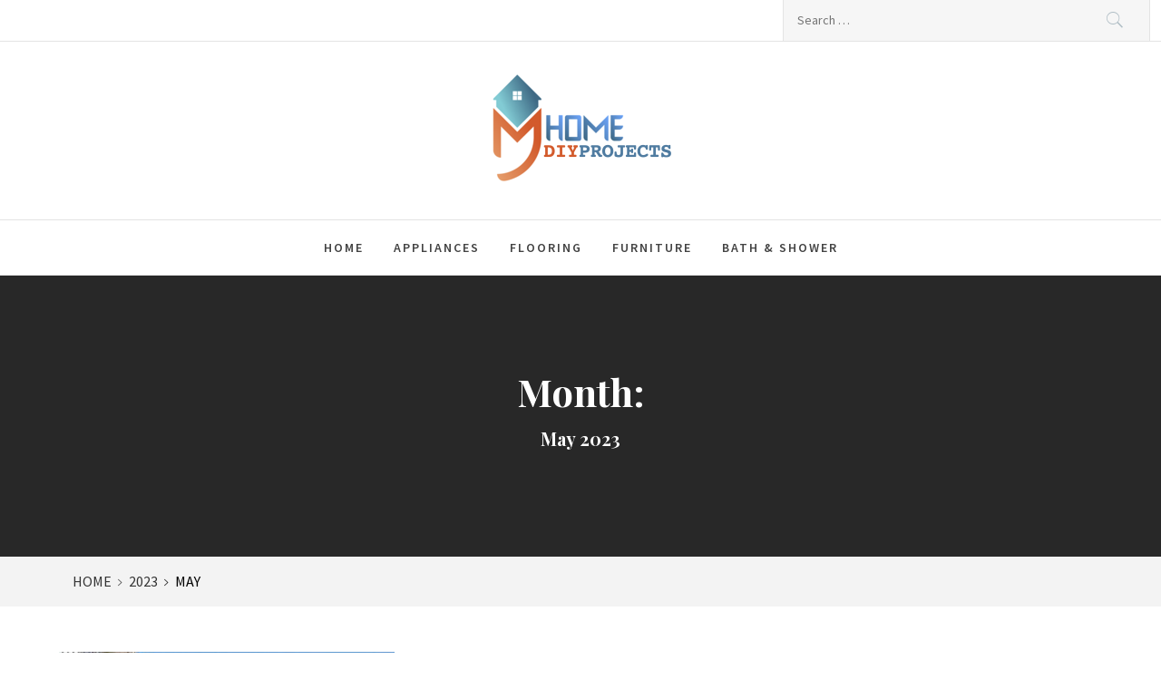

--- FILE ---
content_type: text/html; charset=UTF-8
request_url: https://www.myhomediyprojects.com/2023/05/
body_size: 16047
content:
<!DOCTYPE html>
<html lang="en-US">
<head>
    <meta charset="UTF-8">
    <meta name="viewport" content="width=device-width, initial-scale=1, user-scalable=no">
    <link rel="profile" href="http://gmpg.org/xfn/11">
    <link rel="pingback" href="https://www.myhomediyprojects.com/xmlrpc.php">
            <style type="text/css">
                                .inner-header-overlay,
                    .hero-slider.overlay .slide-item .bg-image:before {
                        background: #042738;
                        filter: alpha(opacity=65);
                        opacity: 0.65;
                    }
                    </style>

    <meta name='robots' content='noindex, follow' />

	<!-- This site is optimized with the Yoast SEO plugin v26.7 - https://yoast.com/wordpress/plugins/seo/ -->
	<title>May 2023 - My Home DIY Projects</title>
	<meta property="og:locale" content="en_US" />
	<meta property="og:type" content="website" />
	<meta property="og:title" content="May 2023 - My Home DIY Projects" />
	<meta property="og:url" content="https://www.myhomediyprojects.com/2023/05/" />
	<meta property="og:site_name" content="My Home DIY Projects" />
	<meta name="twitter:card" content="summary_large_image" />
	<script type="application/ld+json" class="yoast-schema-graph">{"@context":"https://schema.org","@graph":[{"@type":"CollectionPage","@id":"https://www.myhomediyprojects.com/2023/05/","url":"https://www.myhomediyprojects.com/2023/05/","name":"May 2023 - My Home DIY Projects","isPartOf":{"@id":"https://www.myhomediyprojects.com/#website"},"primaryImageOfPage":{"@id":"https://www.myhomediyprojects.com/2023/05/#primaryimage"},"image":{"@id":"https://www.myhomediyprojects.com/2023/05/#primaryimage"},"thumbnailUrl":"https://www.myhomediyprojects.com/wp-content/uploads/2023/05/Efficient-Rental-Property-Management-in-Las-Vegas.jpg","breadcrumb":{"@id":"https://www.myhomediyprojects.com/2023/05/#breadcrumb"},"inLanguage":"en-US"},{"@type":"ImageObject","inLanguage":"en-US","@id":"https://www.myhomediyprojects.com/2023/05/#primaryimage","url":"https://www.myhomediyprojects.com/wp-content/uploads/2023/05/Efficient-Rental-Property-Management-in-Las-Vegas.jpg","contentUrl":"https://www.myhomediyprojects.com/wp-content/uploads/2023/05/Efficient-Rental-Property-Management-in-Las-Vegas.jpg","width":840,"height":500},{"@type":"BreadcrumbList","@id":"https://www.myhomediyprojects.com/2023/05/#breadcrumb","itemListElement":[{"@type":"ListItem","position":1,"name":"Home","item":"https://www.myhomediyprojects.com/"},{"@type":"ListItem","position":2,"name":"Archives for May 2023"}]},{"@type":"WebSite","@id":"https://www.myhomediyprojects.com/#website","url":"https://www.myhomediyprojects.com/","name":"My Home DIY Projects","description":"Home Improvement Blog","publisher":{"@id":"https://www.myhomediyprojects.com/#organization"},"potentialAction":[{"@type":"SearchAction","target":{"@type":"EntryPoint","urlTemplate":"https://www.myhomediyprojects.com/?s={search_term_string}"},"query-input":{"@type":"PropertyValueSpecification","valueRequired":true,"valueName":"search_term_string"}}],"inLanguage":"en-US"},{"@type":"Organization","@id":"https://www.myhomediyprojects.com/#organization","name":"My Home DIY Projects","url":"https://www.myhomediyprojects.com/","logo":{"@type":"ImageObject","inLanguage":"en-US","@id":"https://www.myhomediyprojects.com/#/schema/logo/image/","url":"https://www.myhomediyprojects.com/wp-content/uploads/2021/08/cropped-my-home-diy-projects-e1630071834294.png","contentUrl":"https://www.myhomediyprojects.com/wp-content/uploads/2021/08/cropped-my-home-diy-projects-e1630071834294.png","width":212,"height":136,"caption":"My Home DIY Projects"},"image":{"@id":"https://www.myhomediyprojects.com/#/schema/logo/image/"}}]}</script>
	<!-- / Yoast SEO plugin. -->


<link rel='dns-prefetch' href='//cdn.thememattic.com' />
<link rel='dns-prefetch' href='//fonts.googleapis.com' />
<link rel="alternate" type="application/rss+xml" title="My Home DIY Projects &raquo; Feed" href="https://www.myhomediyprojects.com/feed/" />
<link rel="alternate" type="application/rss+xml" title="My Home DIY Projects &raquo; Comments Feed" href="https://www.myhomediyprojects.com/comments/feed/" />
<style id='wp-img-auto-sizes-contain-inline-css' type='text/css'>
img:is([sizes=auto i],[sizes^="auto," i]){contain-intrinsic-size:3000px 1500px}
/*# sourceURL=wp-img-auto-sizes-contain-inline-css */
</style>
<style id='wp-emoji-styles-inline-css' type='text/css'>

	img.wp-smiley, img.emoji {
		display: inline !important;
		border: none !important;
		box-shadow: none !important;
		height: 1em !important;
		width: 1em !important;
		margin: 0 0.07em !important;
		vertical-align: -0.1em !important;
		background: none !important;
		padding: 0 !important;
	}
/*# sourceURL=wp-emoji-styles-inline-css */
</style>
<style id='wp-block-library-inline-css' type='text/css'>
:root{--wp-block-synced-color:#7a00df;--wp-block-synced-color--rgb:122,0,223;--wp-bound-block-color:var(--wp-block-synced-color);--wp-editor-canvas-background:#ddd;--wp-admin-theme-color:#007cba;--wp-admin-theme-color--rgb:0,124,186;--wp-admin-theme-color-darker-10:#006ba1;--wp-admin-theme-color-darker-10--rgb:0,107,160.5;--wp-admin-theme-color-darker-20:#005a87;--wp-admin-theme-color-darker-20--rgb:0,90,135;--wp-admin-border-width-focus:2px}@media (min-resolution:192dpi){:root{--wp-admin-border-width-focus:1.5px}}.wp-element-button{cursor:pointer}:root .has-very-light-gray-background-color{background-color:#eee}:root .has-very-dark-gray-background-color{background-color:#313131}:root .has-very-light-gray-color{color:#eee}:root .has-very-dark-gray-color{color:#313131}:root .has-vivid-green-cyan-to-vivid-cyan-blue-gradient-background{background:linear-gradient(135deg,#00d084,#0693e3)}:root .has-purple-crush-gradient-background{background:linear-gradient(135deg,#34e2e4,#4721fb 50%,#ab1dfe)}:root .has-hazy-dawn-gradient-background{background:linear-gradient(135deg,#faaca8,#dad0ec)}:root .has-subdued-olive-gradient-background{background:linear-gradient(135deg,#fafae1,#67a671)}:root .has-atomic-cream-gradient-background{background:linear-gradient(135deg,#fdd79a,#004a59)}:root .has-nightshade-gradient-background{background:linear-gradient(135deg,#330968,#31cdcf)}:root .has-midnight-gradient-background{background:linear-gradient(135deg,#020381,#2874fc)}:root{--wp--preset--font-size--normal:16px;--wp--preset--font-size--huge:42px}.has-regular-font-size{font-size:1em}.has-larger-font-size{font-size:2.625em}.has-normal-font-size{font-size:var(--wp--preset--font-size--normal)}.has-huge-font-size{font-size:var(--wp--preset--font-size--huge)}.has-text-align-center{text-align:center}.has-text-align-left{text-align:left}.has-text-align-right{text-align:right}.has-fit-text{white-space:nowrap!important}#end-resizable-editor-section{display:none}.aligncenter{clear:both}.items-justified-left{justify-content:flex-start}.items-justified-center{justify-content:center}.items-justified-right{justify-content:flex-end}.items-justified-space-between{justify-content:space-between}.screen-reader-text{border:0;clip-path:inset(50%);height:1px;margin:-1px;overflow:hidden;padding:0;position:absolute;width:1px;word-wrap:normal!important}.screen-reader-text:focus{background-color:#ddd;clip-path:none;color:#444;display:block;font-size:1em;height:auto;left:5px;line-height:normal;padding:15px 23px 14px;text-decoration:none;top:5px;width:auto;z-index:100000}html :where(.has-border-color){border-style:solid}html :where([style*=border-top-color]){border-top-style:solid}html :where([style*=border-right-color]){border-right-style:solid}html :where([style*=border-bottom-color]){border-bottom-style:solid}html :where([style*=border-left-color]){border-left-style:solid}html :where([style*=border-width]){border-style:solid}html :where([style*=border-top-width]){border-top-style:solid}html :where([style*=border-right-width]){border-right-style:solid}html :where([style*=border-bottom-width]){border-bottom-style:solid}html :where([style*=border-left-width]){border-left-style:solid}html :where(img[class*=wp-image-]){height:auto;max-width:100%}:where(figure){margin:0 0 1em}html :where(.is-position-sticky){--wp-admin--admin-bar--position-offset:var(--wp-admin--admin-bar--height,0px)}@media screen and (max-width:600px){html :where(.is-position-sticky){--wp-admin--admin-bar--position-offset:0px}}

/*# sourceURL=wp-block-library-inline-css */
</style><style id='global-styles-inline-css' type='text/css'>
:root{--wp--preset--aspect-ratio--square: 1;--wp--preset--aspect-ratio--4-3: 4/3;--wp--preset--aspect-ratio--3-4: 3/4;--wp--preset--aspect-ratio--3-2: 3/2;--wp--preset--aspect-ratio--2-3: 2/3;--wp--preset--aspect-ratio--16-9: 16/9;--wp--preset--aspect-ratio--9-16: 9/16;--wp--preset--color--black: #000000;--wp--preset--color--cyan-bluish-gray: #abb8c3;--wp--preset--color--white: #ffffff;--wp--preset--color--pale-pink: #f78da7;--wp--preset--color--vivid-red: #cf2e2e;--wp--preset--color--luminous-vivid-orange: #ff6900;--wp--preset--color--luminous-vivid-amber: #fcb900;--wp--preset--color--light-green-cyan: #7bdcb5;--wp--preset--color--vivid-green-cyan: #00d084;--wp--preset--color--pale-cyan-blue: #8ed1fc;--wp--preset--color--vivid-cyan-blue: #0693e3;--wp--preset--color--vivid-purple: #9b51e0;--wp--preset--gradient--vivid-cyan-blue-to-vivid-purple: linear-gradient(135deg,rgb(6,147,227) 0%,rgb(155,81,224) 100%);--wp--preset--gradient--light-green-cyan-to-vivid-green-cyan: linear-gradient(135deg,rgb(122,220,180) 0%,rgb(0,208,130) 100%);--wp--preset--gradient--luminous-vivid-amber-to-luminous-vivid-orange: linear-gradient(135deg,rgb(252,185,0) 0%,rgb(255,105,0) 100%);--wp--preset--gradient--luminous-vivid-orange-to-vivid-red: linear-gradient(135deg,rgb(255,105,0) 0%,rgb(207,46,46) 100%);--wp--preset--gradient--very-light-gray-to-cyan-bluish-gray: linear-gradient(135deg,rgb(238,238,238) 0%,rgb(169,184,195) 100%);--wp--preset--gradient--cool-to-warm-spectrum: linear-gradient(135deg,rgb(74,234,220) 0%,rgb(151,120,209) 20%,rgb(207,42,186) 40%,rgb(238,44,130) 60%,rgb(251,105,98) 80%,rgb(254,248,76) 100%);--wp--preset--gradient--blush-light-purple: linear-gradient(135deg,rgb(255,206,236) 0%,rgb(152,150,240) 100%);--wp--preset--gradient--blush-bordeaux: linear-gradient(135deg,rgb(254,205,165) 0%,rgb(254,45,45) 50%,rgb(107,0,62) 100%);--wp--preset--gradient--luminous-dusk: linear-gradient(135deg,rgb(255,203,112) 0%,rgb(199,81,192) 50%,rgb(65,88,208) 100%);--wp--preset--gradient--pale-ocean: linear-gradient(135deg,rgb(255,245,203) 0%,rgb(182,227,212) 50%,rgb(51,167,181) 100%);--wp--preset--gradient--electric-grass: linear-gradient(135deg,rgb(202,248,128) 0%,rgb(113,206,126) 100%);--wp--preset--gradient--midnight: linear-gradient(135deg,rgb(2,3,129) 0%,rgb(40,116,252) 100%);--wp--preset--font-size--small: 13px;--wp--preset--font-size--medium: 20px;--wp--preset--font-size--large: 36px;--wp--preset--font-size--x-large: 42px;--wp--preset--spacing--20: 0.44rem;--wp--preset--spacing--30: 0.67rem;--wp--preset--spacing--40: 1rem;--wp--preset--spacing--50: 1.5rem;--wp--preset--spacing--60: 2.25rem;--wp--preset--spacing--70: 3.38rem;--wp--preset--spacing--80: 5.06rem;--wp--preset--shadow--natural: 6px 6px 9px rgba(0, 0, 0, 0.2);--wp--preset--shadow--deep: 12px 12px 50px rgba(0, 0, 0, 0.4);--wp--preset--shadow--sharp: 6px 6px 0px rgba(0, 0, 0, 0.2);--wp--preset--shadow--outlined: 6px 6px 0px -3px rgb(255, 255, 255), 6px 6px rgb(0, 0, 0);--wp--preset--shadow--crisp: 6px 6px 0px rgb(0, 0, 0);}:where(.is-layout-flex){gap: 0.5em;}:where(.is-layout-grid){gap: 0.5em;}body .is-layout-flex{display: flex;}.is-layout-flex{flex-wrap: wrap;align-items: center;}.is-layout-flex > :is(*, div){margin: 0;}body .is-layout-grid{display: grid;}.is-layout-grid > :is(*, div){margin: 0;}:where(.wp-block-columns.is-layout-flex){gap: 2em;}:where(.wp-block-columns.is-layout-grid){gap: 2em;}:where(.wp-block-post-template.is-layout-flex){gap: 1.25em;}:where(.wp-block-post-template.is-layout-grid){gap: 1.25em;}.has-black-color{color: var(--wp--preset--color--black) !important;}.has-cyan-bluish-gray-color{color: var(--wp--preset--color--cyan-bluish-gray) !important;}.has-white-color{color: var(--wp--preset--color--white) !important;}.has-pale-pink-color{color: var(--wp--preset--color--pale-pink) !important;}.has-vivid-red-color{color: var(--wp--preset--color--vivid-red) !important;}.has-luminous-vivid-orange-color{color: var(--wp--preset--color--luminous-vivid-orange) !important;}.has-luminous-vivid-amber-color{color: var(--wp--preset--color--luminous-vivid-amber) !important;}.has-light-green-cyan-color{color: var(--wp--preset--color--light-green-cyan) !important;}.has-vivid-green-cyan-color{color: var(--wp--preset--color--vivid-green-cyan) !important;}.has-pale-cyan-blue-color{color: var(--wp--preset--color--pale-cyan-blue) !important;}.has-vivid-cyan-blue-color{color: var(--wp--preset--color--vivid-cyan-blue) !important;}.has-vivid-purple-color{color: var(--wp--preset--color--vivid-purple) !important;}.has-black-background-color{background-color: var(--wp--preset--color--black) !important;}.has-cyan-bluish-gray-background-color{background-color: var(--wp--preset--color--cyan-bluish-gray) !important;}.has-white-background-color{background-color: var(--wp--preset--color--white) !important;}.has-pale-pink-background-color{background-color: var(--wp--preset--color--pale-pink) !important;}.has-vivid-red-background-color{background-color: var(--wp--preset--color--vivid-red) !important;}.has-luminous-vivid-orange-background-color{background-color: var(--wp--preset--color--luminous-vivid-orange) !important;}.has-luminous-vivid-amber-background-color{background-color: var(--wp--preset--color--luminous-vivid-amber) !important;}.has-light-green-cyan-background-color{background-color: var(--wp--preset--color--light-green-cyan) !important;}.has-vivid-green-cyan-background-color{background-color: var(--wp--preset--color--vivid-green-cyan) !important;}.has-pale-cyan-blue-background-color{background-color: var(--wp--preset--color--pale-cyan-blue) !important;}.has-vivid-cyan-blue-background-color{background-color: var(--wp--preset--color--vivid-cyan-blue) !important;}.has-vivid-purple-background-color{background-color: var(--wp--preset--color--vivid-purple) !important;}.has-black-border-color{border-color: var(--wp--preset--color--black) !important;}.has-cyan-bluish-gray-border-color{border-color: var(--wp--preset--color--cyan-bluish-gray) !important;}.has-white-border-color{border-color: var(--wp--preset--color--white) !important;}.has-pale-pink-border-color{border-color: var(--wp--preset--color--pale-pink) !important;}.has-vivid-red-border-color{border-color: var(--wp--preset--color--vivid-red) !important;}.has-luminous-vivid-orange-border-color{border-color: var(--wp--preset--color--luminous-vivid-orange) !important;}.has-luminous-vivid-amber-border-color{border-color: var(--wp--preset--color--luminous-vivid-amber) !important;}.has-light-green-cyan-border-color{border-color: var(--wp--preset--color--light-green-cyan) !important;}.has-vivid-green-cyan-border-color{border-color: var(--wp--preset--color--vivid-green-cyan) !important;}.has-pale-cyan-blue-border-color{border-color: var(--wp--preset--color--pale-cyan-blue) !important;}.has-vivid-cyan-blue-border-color{border-color: var(--wp--preset--color--vivid-cyan-blue) !important;}.has-vivid-purple-border-color{border-color: var(--wp--preset--color--vivid-purple) !important;}.has-vivid-cyan-blue-to-vivid-purple-gradient-background{background: var(--wp--preset--gradient--vivid-cyan-blue-to-vivid-purple) !important;}.has-light-green-cyan-to-vivid-green-cyan-gradient-background{background: var(--wp--preset--gradient--light-green-cyan-to-vivid-green-cyan) !important;}.has-luminous-vivid-amber-to-luminous-vivid-orange-gradient-background{background: var(--wp--preset--gradient--luminous-vivid-amber-to-luminous-vivid-orange) !important;}.has-luminous-vivid-orange-to-vivid-red-gradient-background{background: var(--wp--preset--gradient--luminous-vivid-orange-to-vivid-red) !important;}.has-very-light-gray-to-cyan-bluish-gray-gradient-background{background: var(--wp--preset--gradient--very-light-gray-to-cyan-bluish-gray) !important;}.has-cool-to-warm-spectrum-gradient-background{background: var(--wp--preset--gradient--cool-to-warm-spectrum) !important;}.has-blush-light-purple-gradient-background{background: var(--wp--preset--gradient--blush-light-purple) !important;}.has-blush-bordeaux-gradient-background{background: var(--wp--preset--gradient--blush-bordeaux) !important;}.has-luminous-dusk-gradient-background{background: var(--wp--preset--gradient--luminous-dusk) !important;}.has-pale-ocean-gradient-background{background: var(--wp--preset--gradient--pale-ocean) !important;}.has-electric-grass-gradient-background{background: var(--wp--preset--gradient--electric-grass) !important;}.has-midnight-gradient-background{background: var(--wp--preset--gradient--midnight) !important;}.has-small-font-size{font-size: var(--wp--preset--font-size--small) !important;}.has-medium-font-size{font-size: var(--wp--preset--font-size--medium) !important;}.has-large-font-size{font-size: var(--wp--preset--font-size--large) !important;}.has-x-large-font-size{font-size: var(--wp--preset--font-size--x-large) !important;}
/*# sourceURL=global-styles-inline-css */
</style>

<style id='classic-theme-styles-inline-css' type='text/css'>
/*! This file is auto-generated */
.wp-block-button__link{color:#fff;background-color:#32373c;border-radius:9999px;box-shadow:none;text-decoration:none;padding:calc(.667em + 2px) calc(1.333em + 2px);font-size:1.125em}.wp-block-file__button{background:#32373c;color:#fff;text-decoration:none}
/*# sourceURL=/wp-includes/css/classic-themes.min.css */
</style>
<link rel='stylesheet' id='contact-form-7-css' href='https://www.myhomediyprojects.com/wp-content/plugins/contact-form-7/includes/css/styles.css?ver=6.1.4' type='text/css' media='all' />
<link rel='stylesheet' id='jquery-slick-css' href='https://www.myhomediyprojects.com/wp-content/themes/perfect-magazine/assets/libraries/slick/css/slick.min.css?ver=1.8.0' type='text/css' media='all' />
<link rel='stylesheet' id='ionicons-css' href='https://www.myhomediyprojects.com/wp-content/themes/perfect-magazine/assets/libraries/ionicons/css/ionicons.min.css?ver=6.9' type='text/css' media='all' />
<link rel='stylesheet' id='bootstrap-css' href='https://www.myhomediyprojects.com/wp-content/themes/perfect-magazine/assets/libraries/bootstrap/css/bootstrap.min.css?ver=5.0.2' type='text/css' media='all' />
<link rel='stylesheet' id='magnific-popup-css' href='https://www.myhomediyprojects.com/wp-content/themes/perfect-magazine/assets/libraries/magnific-popup/magnific-popup.css?ver=6.9' type='text/css' media='all' />
<link rel='stylesheet' id='perfect-magazine-style-css' href='https://www.myhomediyprojects.com/wp-content/themes/perfect-magazine/style.css?ver=1.1.9' type='text/css' media='all' />
<link rel='stylesheet' id='perfect-magazine-google-fonts-css' href='//fonts.googleapis.com/css?family=Source%20Sans%20Pro:400,400i,600,600i|Playfair%20Display:400,400i,700,700i&#038;subset=latin,latin-ext' type='text/css' media='all' />
<script type="text/javascript" src="https://www.myhomediyprojects.com/wp-includes/js/jquery/jquery.min.js?ver=3.7.1" id="jquery-core-js"></script>
<script type="text/javascript" src="https://www.myhomediyprojects.com/wp-includes/js/jquery/jquery-migrate.min.js?ver=3.4.1" id="jquery-migrate-js"></script>
<link rel="https://api.w.org/" href="https://www.myhomediyprojects.com/wp-json/" /><link rel="EditURI" type="application/rsd+xml" title="RSD" href="https://www.myhomediyprojects.com/xmlrpc.php?rsd" />
<meta name="generator" content="WordPress 6.9" />
		<!-- Custom Logo: hide header text -->
		<style id="custom-logo-css" type="text/css">
			.site-title, .site-description {
				position: absolute;
				clip-path: inset(50%);
			}
		</style>
		<link rel="icon" href="https://www.myhomediyprojects.com/wp-content/uploads/2021/08/my-home-diy-projects-F-150x150.png" sizes="32x32" />
<link rel="icon" href="https://www.myhomediyprojects.com/wp-content/uploads/2021/08/my-home-diy-projects-F-500x500.png" sizes="192x192" />
<link rel="apple-touch-icon" href="https://www.myhomediyprojects.com/wp-content/uploads/2021/08/my-home-diy-projects-F-500x500.png" />
<meta name="msapplication-TileImage" content="https://www.myhomediyprojects.com/wp-content/uploads/2021/08/my-home-diy-projects-F-500x500.png" />
</head>
<body class="archive date wp-custom-logo wp-theme-perfect-magazine static-page group-blog hfeed right-sidebar ">
<!-- full-screen-layout/boxed-layout -->

<div id="page"
     class="site full-screen-layout text-capitalized">
    <a class="skip-link screen-reader-text" href="#main">Skip to content</a>
    <header id="masthead" class="site-header" role="banner">
        <div class="top-bar">
            <div class="container-fluid">
                <div class="row">
                    <div class="col-sm-8 col-xs-12">
                        <div class="tm-social-share">
                                                        <div class="social-icons ">
                                                                <span aria-hidden="true" class="stretchy-nav-bg secondary-bgcolor"></span>
                            </div>
                        </div>
                    </div>
                    <div class="col-sm-4 col-xs-12 pull-right icon-search">
                        <form role="search" method="get" class="search-form" action="https://www.myhomediyprojects.com/">
				<label>
					<span class="screen-reader-text">Search for:</span>
					<input type="search" class="search-field" placeholder="Search &hellip;" value="" name="s" />
				</label>
				<input type="submit" class="search-submit" value="Search" />
			</form>                    </div>
                </div>
            </div>
        </div>
        <div class="header-middle">
            <div class="container">
                <div class="row">
                    <div class="col-sm-12">
                        <div class="site-branding">
                                                            <span class="site-title secondary-font">
                                <a href="https://www.myhomediyprojects.com/" rel="home">
                                    My Home DIY Projects                                </a>
                            </span>
                            <a href="https://www.myhomediyprojects.com/" class="custom-logo-link" rel="home"><img width="212" height="136" src="https://www.myhomediyprojects.com/wp-content/uploads/2021/08/cropped-my-home-diy-projects-e1630071834294.png" class="custom-logo" alt="My Home DIY Projects" decoding="async" srcset="https://www.myhomediyprojects.com/wp-content/uploads/2021/08/cropped-my-home-diy-projects-e1630071834294.png 212w, https://www.myhomediyprojects.com/wp-content/uploads/2021/08/cropped-my-home-diy-projects-e1630071834294-94x60.png 94w" sizes="(max-width: 212px) 100vw, 212px" /></a>                                <p class="site-description">Home Improvement Blog</p>
                                                    </div>
                    </div>
                </div>
            </div>
        </div>
        <div class="navigation-area">
            <div class="container">
                <div class="row">
                    <nav class="main-navigation" role="navigation">
                            <span class="toggle-menu" aria-controls="primary-menu" aria-expanded="false" tabindex="0">
                                 <span class="screen-reader-text">
                                    Primary Menu                                </span>
                                <i class="ham"></i>
                            </span>

                        <div class="menu"><ul id="primary-menu" class="menu"><li id="menu-item-79" class="menu-item menu-item-type-taxonomy menu-item-object-category menu-item-79"><a href="https://www.myhomediyprojects.com/category/home/">Home</a></li>
<li id="menu-item-80" class="menu-item menu-item-type-taxonomy menu-item-object-category menu-item-80"><a href="https://www.myhomediyprojects.com/category/appliances/">Appliances</a></li>
<li id="menu-item-81" class="menu-item menu-item-type-taxonomy menu-item-object-category menu-item-81"><a href="https://www.myhomediyprojects.com/category/flooring/">Flooring</a></li>
<li id="menu-item-82" class="menu-item menu-item-type-taxonomy menu-item-object-category menu-item-82"><a href="https://www.myhomediyprojects.com/category/furniture/">Furniture</a></li>
<li id="menu-item-83" class="menu-item menu-item-type-taxonomy menu-item-object-category menu-item-83"><a href="https://www.myhomediyprojects.com/category/bath-shower/">Bath &amp; Shower</a></li>
</ul></div>                    </nav><!-- #site-navigation -->
                </div>
            </div>
        </div>
    </header>
    <!-- #masthead -->

            <div class="wrapper page-inner-title inner-banner primary-bgcolor data-bg " data-background="">
            <header class="entry-header">
                <div class="container-fluid">
                    <div class="row">
                        <div class="col-md-12">
                            <h1 class="entry-title">Month: <span>May 2023</span></h1>                        </div>
                    </div>
                </div>
            </header><!-- .entry-header -->
            <div class="bg-overlay"></div>
        </div>

        
            <div class="breadcrumb-wrapper">
                <div class="container">
                    <div class="row">
                        <div class="col-md-12"><div role="navigation" aria-label="Breadcrumbs" class="breadcrumb-trail breadcrumbs" itemprop="breadcrumb"><ul class="trail-items" itemscope itemtype="http://schema.org/BreadcrumbList"><meta name="numberOfItems" content="3" /><meta name="itemListOrder" content="Ascending" /><li itemprop="itemListElement" itemscope itemtype="http://schema.org/ListItem" class="trail-item trail-begin"><a href="https://www.myhomediyprojects.com/" rel="home" itemprop="item"><span itemprop="name">Home</span></a><meta itemprop="position" content="1" /></li><li itemprop="itemListElement" itemscope itemtype="http://schema.org/ListItem" class="trail-item"><a href="https://www.myhomediyprojects.com/2023/" itemprop="item"><span itemprop="name">2023</span></a><meta itemprop="position" content="2" /></li><li itemprop="itemListElement" itemscope itemtype="http://schema.org/ListItem" class="trail-item trail-end"><a href="https://www.myhomediyprojects.com/2023/05/" itemprop="item"><span itemprop="name">May</span></a><meta itemprop="position" content="3" /></li></ul></div></div><!-- .container -->                    </div>
                </div>
            </div>

        
    <div id="content" class="site-content">
    <div id="primary" class="content-area">
        <main id="main" class="site-main" role="main">
                            
<article id="post-800" class="post-800 post type-post status-publish format-standard has-post-thumbnail hentry category-home">
            <div class="row-collapse row ">
            
                            <div class='tm-image-archive col-sm-6 zoom-gallery'>
                    <a href="https://www.myhomediyprojects.com/wp-content/uploads/2023/05/Efficient-Rental-Property-Management-in-Las-Vegas.jpg" class="reveal-enable">
                        <img src="https://www.myhomediyprojects.com/wp-content/uploads/2023/05/Efficient-Rental-Property-Management-in-Las-Vegas-720x500.jpg" alt="Efficient Rental Property Management in Las Vegas &#8211; Maximizing Returns and Tenant Satisfaction">
                    </a>
                </div>
                        <div class="col-sm-6 article-feature-content  align-self-center">
                <div class="article-content">
                    <div class="archive-category-class">
                        <span class="item-metadata post-category-label"><span class="item-tablecell"> </span> <span="post-category-label"><a href="https://www.myhomediyprojects.com/category/home/" rel="category tag">Home</a></span></span>                    </div>
                    <h2 class="entry-title">
                        <a href="https://www.myhomediyprojects.com/efficient-rental-property-management-in-las-vegas-maximizing-returns-and-tenant-satisfaction/">Efficient Rental Property Management in Las Vegas &#8211; Maximizing Returns and Tenant Satisfaction</a>
                    </h2>

                    <footer class="entry-footer">
                        <span class="posted-on"><a href="https://www.myhomediyprojects.com/efficient-rental-property-management-in-las-vegas-maximizing-returns-and-tenant-satisfaction/" rel="bookmark"><time class="entry-date published updated" datetime="2023-05-29T05:17:56+00:00">May 29, 2023</time></a></span>                        <span class="byline"> By : <span class="author vcard"><a class="url fn n" href="https://www.myhomediyprojects.com/author/"></a></span></span>                    </footer>
                    <div class="archive-tags">
                                            </div>
                </div>
            </div>
        </div>
            </article><!-- #post-## -->

<article id="post-793" class="post-793 post type-post status-publish format-standard hentry category-uncategorized">
            <div class="row-collapse row row-rtl">
            
                            <div class='tm-image-archive col-sm-6 zoom-gallery'>
                    <a href="https://www.myhomediyprojects.com/wp-content/themes/perfect-magazine/assets/images/no-image-720x1020.jpg" class="reveal-enable">
                        <img src="https://www.myhomediyprojects.com/wp-content/themes/perfect-magazine/assets/images/no-image-720x1020.jpg" alt="Heating, Ventilation, And Air Conditioning System Maintenance">
                    </a>
                </div>
                        <div class="col-sm-6 article-feature-content  align-self-center">
                <div class="article-content">
                    <div class="archive-category-class">
                        <span class="item-metadata post-category-label"><span class="item-tablecell"> </span> <span="post-category-label"><a href="https://www.myhomediyprojects.com/category/uncategorized/" rel="category tag">Uncategorized</a></span></span>                    </div>
                    <h2 class="entry-title">
                        <a href="https://www.myhomediyprojects.com/heating-ventilation-and-air-conditioning-system-maintenance/">Heating, Ventilation, And Air Conditioning System Maintenance</a>
                    </h2>

                    <footer class="entry-footer">
                        <span class="posted-on"><a href="https://www.myhomediyprojects.com/heating-ventilation-and-air-conditioning-system-maintenance/" rel="bookmark"><time class="entry-date published updated" datetime="2023-05-25T10:21:32+00:00">May 25, 2023</time></a></span>                        <span class="byline"> By : <span class="author vcard"><a class="url fn n" href="https://www.myhomediyprojects.com/author/"></a></span></span>                    </footer>
                    <div class="archive-tags">
                                            </div>
                </div>
            </div>
        </div>
            </article><!-- #post-## -->

<article id="post-789" class="post-789 post type-post status-publish format-standard has-post-thumbnail hentry category-home">
            <div class="row-collapse row ">
            
                            <div class='tm-image-archive col-sm-6 zoom-gallery'>
                    <a href="https://www.myhomediyprojects.com/wp-content/uploads/2023/05/Why-are-hotel-curtains-important.jpeg" class="reveal-enable">
                        <img src="https://www.myhomediyprojects.com/wp-content/uploads/2023/05/Why-are-hotel-curtains-important-720x600.jpeg" alt="Why are hotel curtains important?">
                    </a>
                </div>
                        <div class="col-sm-6 article-feature-content  align-self-center">
                <div class="article-content">
                    <div class="archive-category-class">
                        <span class="item-metadata post-category-label"><span class="item-tablecell"> </span> <span="post-category-label"><a href="https://www.myhomediyprojects.com/category/home/" rel="category tag">Home</a></span></span>                    </div>
                    <h2 class="entry-title">
                        <a href="https://www.myhomediyprojects.com/why-are-hotel-curtains-important/">Why are hotel curtains important?</a>
                    </h2>

                    <footer class="entry-footer">
                        <span class="posted-on"><a href="https://www.myhomediyprojects.com/why-are-hotel-curtains-important/" rel="bookmark"><time class="entry-date published updated" datetime="2023-05-25T09:50:40+00:00">May 25, 2023</time></a></span>                        <span class="byline"> By : <span class="author vcard"><a class="url fn n" href="https://www.myhomediyprojects.com/author/"></a></span></span>                    </footer>
                    <div class="archive-tags">
                                            </div>
                </div>
            </div>
        </div>
            </article><!-- #post-## -->

<article id="post-786" class="post-786 post type-post status-publish format-standard has-post-thumbnail hentry category-home">
            <div class="row-collapse row row-rtl">
            
                            <div class='tm-image-archive col-sm-6 zoom-gallery'>
                    <a href="https://www.myhomediyprojects.com/wp-content/uploads/2023/05/s3.webp" class="reveal-enable">
                        <img src="https://www.myhomediyprojects.com/wp-content/uploads/2023/05/s3-720x720.webp" alt="Pros and cons of installing granite countertops in kitchen">
                    </a>
                </div>
                        <div class="col-sm-6 article-feature-content  align-self-center">
                <div class="article-content">
                    <div class="archive-category-class">
                        <span class="item-metadata post-category-label"><span class="item-tablecell"> </span> <span="post-category-label"><a href="https://www.myhomediyprojects.com/category/home/" rel="category tag">Home</a></span></span>                    </div>
                    <h2 class="entry-title">
                        <a href="https://www.myhomediyprojects.com/pros-and-cons-of-installing-granite-countertops-in-kitchen/">Pros and cons of installing granite countertops in kitchen</a>
                    </h2>

                    <footer class="entry-footer">
                        <span class="posted-on"><a href="https://www.myhomediyprojects.com/pros-and-cons-of-installing-granite-countertops-in-kitchen/" rel="bookmark"><time class="entry-date published updated" datetime="2023-05-24T20:14:02+00:00">May 24, 2023</time></a></span>                        <span class="byline"> By : <span class="author vcard"><a class="url fn n" href="https://www.myhomediyprojects.com/author/"></a></span></span>                    </footer>
                    <div class="archive-tags">
                                            </div>
                </div>
            </div>
        </div>
            </article><!-- #post-## -->

<article id="post-784" class="post-784 post type-post status-publish format-standard hentry category-uncategorized">
            <div class="row-collapse row ">
            
                            <div class='tm-image-archive col-sm-6 zoom-gallery'>
                    <a href="https://www.myhomediyprojects.com/wp-content/themes/perfect-magazine/assets/images/no-image-720x1020.jpg" class="reveal-enable">
                        <img src="https://www.myhomediyprojects.com/wp-content/themes/perfect-magazine/assets/images/no-image-720x1020.jpg" alt="Asbestos Awareness">
                    </a>
                </div>
                        <div class="col-sm-6 article-feature-content  align-self-center">
                <div class="article-content">
                    <div class="archive-category-class">
                        <span class="item-metadata post-category-label"><span class="item-tablecell"> </span> <span="post-category-label"><a href="https://www.myhomediyprojects.com/category/uncategorized/" rel="category tag">Uncategorized</a></span></span>                    </div>
                    <h2 class="entry-title">
                        <a href="https://www.myhomediyprojects.com/asbestos-awareness/">Asbestos Awareness</a>
                    </h2>

                    <footer class="entry-footer">
                        <span class="posted-on"><a href="https://www.myhomediyprojects.com/asbestos-awareness/" rel="bookmark"><time class="entry-date published updated" datetime="2023-05-24T12:51:28+00:00">May 24, 2023</time></a></span>                        <span class="byline"> By : <span class="author vcard"><a class="url fn n" href="https://www.myhomediyprojects.com/author/"></a></span></span>                    </footer>
                    <div class="archive-tags">
                                            </div>
                </div>
            </div>
        </div>
            </article><!-- #post-## -->

<article id="post-781" class="post-781 post type-post status-publish format-standard hentry category-uncategorized">
            <div class="row-collapse row row-rtl">
            
                            <div class='tm-image-archive col-sm-6 zoom-gallery'>
                    <a href="https://www.myhomediyprojects.com/wp-content/themes/perfect-magazine/assets/images/no-image-720x1020.jpg" class="reveal-enable">
                        <img src="https://www.myhomediyprojects.com/wp-content/themes/perfect-magazine/assets/images/no-image-720x1020.jpg" alt="Backyard Classroom: 5 Homeschooling Options for Your Children in Your ADU">
                    </a>
                </div>
                        <div class="col-sm-6 article-feature-content  align-self-center">
                <div class="article-content">
                    <div class="archive-category-class">
                        <span class="item-metadata post-category-label"><span class="item-tablecell"> </span> <span="post-category-label"><a href="https://www.myhomediyprojects.com/category/uncategorized/" rel="category tag">Uncategorized</a></span></span>                    </div>
                    <h2 class="entry-title">
                        <a href="https://www.myhomediyprojects.com/backyard-classroom-5-homeschooling-options-for-your-children-in-your-adu/">Backyard Classroom: 5 Homeschooling Options for Your Children in Your ADU</a>
                    </h2>

                    <footer class="entry-footer">
                        <span class="posted-on"><a href="https://www.myhomediyprojects.com/backyard-classroom-5-homeschooling-options-for-your-children-in-your-adu/" rel="bookmark"><time class="entry-date published updated" datetime="2023-05-23T12:50:04+00:00">May 23, 2023</time></a></span>                        <span class="byline"> By : <span class="author vcard"><a class="url fn n" href="https://www.myhomediyprojects.com/author/"></a></span></span>                    </footer>
                    <div class="archive-tags">
                                            </div>
                </div>
            </div>
        </div>
            </article><!-- #post-## -->

<article id="post-777" class="post-777 post type-post status-publish format-standard has-post-thumbnail hentry category-home">
            <div class="row-collapse row ">
            
                            <div class='tm-image-archive col-sm-6 zoom-gallery'>
                    <a href="https://www.myhomediyprojects.com/wp-content/uploads/2023/05/What-are-office-carpet-tiles.jpeg" class="reveal-enable">
                        <img src="https://www.myhomediyprojects.com/wp-content/uploads/2023/05/What-are-office-carpet-tiles-720x600.jpeg" alt="What are office carpet tiles?">
                    </a>
                </div>
                        <div class="col-sm-6 article-feature-content  align-self-center">
                <div class="article-content">
                    <div class="archive-category-class">
                        <span class="item-metadata post-category-label"><span class="item-tablecell"> </span> <span="post-category-label"><a href="https://www.myhomediyprojects.com/category/home/" rel="category tag">Home</a></span></span>                    </div>
                    <h2 class="entry-title">
                        <a href="https://www.myhomediyprojects.com/what-are-office-carpet-tiles/">What are office carpet tiles?</a>
                    </h2>

                    <footer class="entry-footer">
                        <span class="posted-on"><a href="https://www.myhomediyprojects.com/what-are-office-carpet-tiles/" rel="bookmark"><time class="entry-date published updated" datetime="2023-05-19T12:20:51+00:00">May 19, 2023</time></a></span>                        <span class="byline"> By : <span class="author vcard"><a class="url fn n" href="https://www.myhomediyprojects.com/author/"></a></span></span>                    </footer>
                    <div class="archive-tags">
                                            </div>
                </div>
            </div>
        </div>
            </article><!-- #post-## -->

<article id="post-796" class="post-796 post type-post status-publish format-standard has-post-thumbnail hentry category-home-improvement">
            <div class="row-collapse row row-rtl">
            
                            <div class='tm-image-archive col-sm-6 zoom-gallery'>
                    <a href="https://www.myhomediyprojects.com/wp-content/uploads/2023/05/c-5.jpg" class="reveal-enable">
                        <img src="https://www.myhomediyprojects.com/wp-content/uploads/2023/05/c-5-720x999.jpg" alt="Make Your Home Shine with Modern Lighting Fixtures and Accessories">
                    </a>
                </div>
                        <div class="col-sm-6 article-feature-content  align-self-center">
                <div class="article-content">
                    <div class="archive-category-class">
                        <span class="item-metadata post-category-label"><span class="item-tablecell"> </span> <span="post-category-label"><a href="https://www.myhomediyprojects.com/category/home-improvement/" rel="category tag">Home Improvement</a></span></span>                    </div>
                    <h2 class="entry-title">
                        <a href="https://www.myhomediyprojects.com/make-your-home-shine-with-modern-lighting-fixtures-and-accessories/">Make Your Home Shine with Modern Lighting Fixtures and Accessories</a>
                    </h2>

                    <footer class="entry-footer">
                        <span class="posted-on"><a href="https://www.myhomediyprojects.com/make-your-home-shine-with-modern-lighting-fixtures-and-accessories/" rel="bookmark"><time class="entry-date published" datetime="2023-05-15T11:44:59+00:00">May 15, 2023</time><time class="updated" datetime="2023-05-27T12:50:36+00:00">May 27, 2023</time></a></span>                        <span class="byline"> By : <span class="author vcard"><a class="url fn n" href="https://www.myhomediyprojects.com/author/"></a></span></span>                    </footer>
                    <div class="archive-tags">
                                            </div>
                </div>
            </div>
        </div>
            </article><!-- #post-## -->

<article id="post-772" class="post-772 post type-post status-publish format-standard has-post-thumbnail hentry category-home-improvement">
            <div class="row-collapse row ">
            
                            <div class='tm-image-archive col-sm-6 zoom-gallery'>
                    <a href="https://www.myhomediyprojects.com/wp-content/uploads/2023/05/Best-Barndominium-floor-plan-for-your-home.jpg" class="reveal-enable">
                        <img src="https://www.myhomediyprojects.com/wp-content/uploads/2023/05/Best-Barndominium-floor-plan-for-your-home-720x800.jpg" alt="Best Barndominium floor plan for your home">
                    </a>
                </div>
                        <div class="col-sm-6 article-feature-content  align-self-center">
                <div class="article-content">
                    <div class="archive-category-class">
                        <span class="item-metadata post-category-label"><span class="item-tablecell"> </span> <span="post-category-label"><a href="https://www.myhomediyprojects.com/category/home-improvement/" rel="category tag">Home Improvement</a></span></span>                    </div>
                    <h2 class="entry-title">
                        <a href="https://www.myhomediyprojects.com/best-barndominium-floor-plan-for-your-home/">Best Barndominium floor plan for your home</a>
                    </h2>

                    <footer class="entry-footer">
                        <span class="posted-on"><a href="https://www.myhomediyprojects.com/best-barndominium-floor-plan-for-your-home/" rel="bookmark"><time class="entry-date published" datetime="2023-05-13T06:43:52+00:00">May 13, 2023</time><time class="updated" datetime="2023-05-18T05:01:58+00:00">May 18, 2023</time></a></span>                        <span class="byline"> By : <span class="author vcard"><a class="url fn n" href="https://www.myhomediyprojects.com/author/"></a></span></span>                    </footer>
                    <div class="archive-tags">
                                            </div>
                </div>
            </div>
        </div>
            </article><!-- #post-## -->

<article id="post-805" class="post-805 post type-post status-publish format-standard has-post-thumbnail hentry category-home-improvement tag-pool-installation-charlotte">
            <div class="row-collapse row row-rtl">
            
                            <div class='tm-image-archive col-sm-6 zoom-gallery'>
                    <a href="https://www.myhomediyprojects.com/wp-content/uploads/2023/05/c-7.jpg" class="reveal-enable">
                        <img src="https://www.myhomediyprojects.com/wp-content/uploads/2023/05/c-7-720x600.jpg" alt="Think About Who You Want to Hire to Build Your Indoor Pool Wisely">
                    </a>
                </div>
                        <div class="col-sm-6 article-feature-content  align-self-center">
                <div class="article-content">
                    <div class="archive-category-class">
                        <span class="item-metadata post-category-label"><span class="item-tablecell"> </span> <span="post-category-label"><a href="https://www.myhomediyprojects.com/category/home-improvement/" rel="category tag">Home Improvement</a></span></span>                    </div>
                    <h2 class="entry-title">
                        <a href="https://www.myhomediyprojects.com/think-about-who-you-want-to-hire-to-build-your-indoor-pool-wisely/">Think About Who You Want to Hire to Build Your Indoor Pool Wisely</a>
                    </h2>

                    <footer class="entry-footer">
                        <span class="posted-on"><a href="https://www.myhomediyprojects.com/think-about-who-you-want-to-hire-to-build-your-indoor-pool-wisely/" rel="bookmark"><time class="entry-date published" datetime="2023-05-08T11:17:00+00:00">May 8, 2023</time><time class="updated" datetime="2023-05-30T11:49:49+00:00">May 30, 2023</time></a></span>                        <span class="byline"> By : <span class="author vcard"><a class="url fn n" href="https://www.myhomediyprojects.com/author/"></a></span></span>                    </footer>
                    <div class="archive-tags">
                        <span class="tags-links item-metadata post-category-label"><span class="item-tablecell">Tagged in :</span> <span="post-category-label"> <a href="https://www.myhomediyprojects.com/tag/pool-installation-charlotte/" rel="tag">pool installation charlotte</a></span></span>                    </div>
                </div>
            </div>
        </div>
            </article><!-- #post-## -->

	<nav class="navigation posts-navigation" aria-label="Posts">
		<h2 class="screen-reader-text">Posts navigation</h2>
		<div class="nav-links"><div class="nav-previous"><a href="https://www.myhomediyprojects.com/2023/05/page/2/" >Older posts</a></div></div>
	</nav>
        </main><!-- #main -->
    </div><!-- #primary -->


<aside id="secondary" class="widget-area" role="complementary">
    <div id="search-2" class="widget widget_search"><form role="search" method="get" class="search-form" action="https://www.myhomediyprojects.com/">
				<label>
					<span class="screen-reader-text">Search for:</span>
					<input type="search" class="search-field" placeholder="Search &hellip;" value="" name="s" />
				</label>
				<input type="submit" class="search-submit" value="Search" />
			</form></div><div id="categories-2" class="widget widget_categories"><h2 class="widget-title secondary-font">Categories</h2>
			<ul>
					<li class="cat-item cat-item-46"><a href="https://www.myhomediyprojects.com/category/appliances/">Appliances</a>
</li>
	<li class="cat-item cat-item-97"><a href="https://www.myhomediyprojects.com/category/bath-shower/">Bath &amp; Shower</a>
</li>
	<li class="cat-item cat-item-254"><a href="https://www.myhomediyprojects.com/category/bathroom/">Bathroom</a>
</li>
	<li class="cat-item cat-item-118"><a href="https://www.myhomediyprojects.com/category/cleaning/">Cleaning</a>
</li>
	<li class="cat-item cat-item-347"><a href="https://www.myhomediyprojects.com/category/electrical/">Electrical</a>
</li>
	<li class="cat-item cat-item-74"><a href="https://www.myhomediyprojects.com/category/flooring/">Flooring</a>
</li>
	<li class="cat-item cat-item-27"><a href="https://www.myhomediyprojects.com/category/furniture/">Furniture</a>
</li>
	<li class="cat-item cat-item-2"><a href="https://www.myhomediyprojects.com/category/home/">Home</a>
</li>
	<li class="cat-item cat-item-115"><a href="https://www.myhomediyprojects.com/category/home-improvement/">Home Improvement</a>
</li>
	<li class="cat-item cat-item-120"><a href="https://www.myhomediyprojects.com/category/hvac/">HVAC</a>
</li>
	<li class="cat-item cat-item-119"><a href="https://www.myhomediyprojects.com/category/interior/">Interior</a>
</li>
	<li class="cat-item cat-item-134"><a href="https://www.myhomediyprojects.com/category/movers/">Movers</a>
</li>
	<li class="cat-item cat-item-539"><a href="https://www.myhomediyprojects.com/category/music/">Music</a>
</li>
	<li class="cat-item cat-item-216"><a href="https://www.myhomediyprojects.com/category/plumbing/">Plumbing</a>
</li>
	<li class="cat-item cat-item-122"><a href="https://www.myhomediyprojects.com/category/pool/">Pool</a>
</li>
	<li class="cat-item cat-item-116"><a href="https://www.myhomediyprojects.com/category/real-estate/">Real Estate</a>
</li>
	<li class="cat-item cat-item-121"><a href="https://www.myhomediyprojects.com/category/recycle/">Recycle</a>
</li>
	<li class="cat-item cat-item-225"><a href="https://www.myhomediyprojects.com/category/roofing/">Roofing</a>
</li>
	<li class="cat-item cat-item-1"><a href="https://www.myhomediyprojects.com/category/uncategorized/">Uncategorized</a>
</li>
			</ul>

			</div><div id="perfect-magazine-tabbed-2" class="widget perfect_magazine_widget_tabbed tm-widget">            <div class="tabbed-container clearfix">
                <div class="section-head">
                    <ul class="nav nav-tabs" role="tablist">
                        <li role="presentation" class="nav-item flex-fill  tab tab-popular">
                            <a href=""
                               aria-controls="Popular" role="tab"
                               data-bs-toggle="tab" class="tab-popular-bgcolor  nav-link active"  data-bs-target="#tabbed-2-popular" type="button" aria-selected="true" >
                                Popular                            </a>
                        </li>
                        <li class="nav-item flex-fill tab tab-recent">
                            <a href=""
                               aria-controls="Recent" role="tab"
                                data-bs-toggle="tab" class="tab-popular-bgcolor  nav-link"  data-bs-target="#tabbed-2-recent" type="button" aria-selected="true">
                                Recent                            </a>
                        </li>
                        <li class="nav-item flex-fill  tab tab-comments">
                            <a href=""
                               aria-controls="Comments" role="tab"
                               data-bs-toggle="tab" class="tab-popular-bgcolor  nav-link" data-bs-target="#tabbed-2-comments" type="button" aria-selected="true">
                                Comments                            </a>
                        </li>
                    </ul>
                </div>
                <div class="tab-content">
                    <div id="tabbed-2-popular" role="tabpanel" class="tab-pane active">
                                                
            <ul class="article-item article-list-item article-tabbed-list">
                                                        <li class="full-item clearfix">
                        <div class="row">
                            <div class="full-item-image item-image col-sm-4">
                                <a href="https://www.myhomediyprojects.com/professional-fence-staining-enhancing-durability-and-weather-protection-for-outdoor-surfaces/" class="news-item-thumb">
                                                                                                                                                                <img src="https://www.myhomediyprojects.com/wp-content/uploads/2025/10/Professional-Fence-Staining-720x450.jpg"
                                                 alt="Professional Fence Staining Enhancing Durability And Weather Protection For Outdoor Surfaces"/>
                                                                                                            </a>
                            </div>
                            <div class="col-sm-8">

                                <div class="full-item-content">
                                    <h3 class="full-item-title item-title">
                                        <a href="https://www.myhomediyprojects.com/professional-fence-staining-enhancing-durability-and-weather-protection-for-outdoor-surfaces/">
                                            Professional Fence Staining Enhancing Durability And Weather Protection For Outdoor Surfaces                                        </a>
                                    </h3>

                                    <div class="full-item-metadata">
                                        <div class="item-metadata posts-date">
                                            <span>Published on : </span>
                                            14 Oct 2025                                        </div>
                                    </div>

                                    <div class="full-item-desc">
                                                                                    <div class="post-description">
                                                                                                    <p>A professional fence stain completely renews both structure and appearance. The wood gains richer tones, sharper definition, and stronger resistance over time. Skilled craftsmen apply balanced layers that lock strength</p>
                                                                                            </div>
                                                                            </div>
                                </div>
                            </div>
                        </div><!-- .news-content -->
                    </li>
                                                        <li class="full-item clearfix">
                        <div class="row">
                            <div class="full-item-image item-image col-sm-4">
                                <a href="https://www.myhomediyprojects.com/how-to-avoid-common-painting-service-scams/" class="news-item-thumb">
                                                                                                                                                                <img src="https://www.myhomediyprojects.com/wp-content/uploads/5-Common-Painting-Mistakes-to-Avoid-and-How-to-Prevent-Them-720x480.jpg"
                                                 alt="How to Avoid Common Painting Service Scams"/>
                                                                                                            </a>
                            </div>
                            <div class="col-sm-8">

                                <div class="full-item-content">
                                    <h3 class="full-item-title item-title">
                                        <a href="https://www.myhomediyprojects.com/how-to-avoid-common-painting-service-scams/">
                                            How to Avoid Common Painting Service Scams                                        </a>
                                    </h3>

                                    <div class="full-item-metadata">
                                        <div class="item-metadata posts-date">
                                            <span>Published on : </span>
                                            18 Oct 2025                                        </div>
                                    </div>

                                    <div class="full-item-desc">
                                                                                    <div class="post-description">
                                                                                                    <p>Hiring an expert painting team can make any space look fresh and new, but numerous individuals end up paying for poor results or fake services. Some businesses make attractive promises</p>
                                                                                            </div>
                                                                            </div>
                                </div>
                            </div>
                        </div><!-- .news-content -->
                    </li>
                                                        <li class="full-item clearfix">
                        <div class="row">
                            <div class="full-item-image item-image col-sm-4">
                                <a href="https://www.myhomediyprojects.com/smoke-detectors-are-your-first-line-of-defense-for-house-fires-so-speak-with-an-electrician-in-austin-texas-to-bring-them-up-to-date/" class="news-item-thumb">
                                                                                                                                                                <img src="https://www.myhomediyprojects.com/wp-content/uploads/blog18-720x480.jpg"
                                                 alt="Smoke Detectors Are Your First Line Of Defense For House Fires So Speak With An Electrician In Austin Texas To Bring Them Up To Date"/>
                                                                                                            </a>
                            </div>
                            <div class="col-sm-8">

                                <div class="full-item-content">
                                    <h3 class="full-item-title item-title">
                                        <a href="https://www.myhomediyprojects.com/smoke-detectors-are-your-first-line-of-defense-for-house-fires-so-speak-with-an-electrician-in-austin-texas-to-bring-them-up-to-date/">
                                            Smoke Detectors Are Your First Line Of Defense For House Fires So Speak With An Electrician In Austin Texas To Bring Them Up To Date                                        </a>
                                    </h3>

                                    <div class="full-item-metadata">
                                        <div class="item-metadata posts-date">
                                            <span>Published on : </span>
                                            24 Oct 2025                                        </div>
                                    </div>

                                    <div class="full-item-desc">
                                                                                    <div class="post-description">
                                                                                                    <p>Smoke detectors are the first line of defense against fires. You should absolutely consider replacing the outdated smoke detectors in your older Austin, Texas home. Smoke detectors have a typical</p>
                                                                                            </div>
                                                                            </div>
                                </div>
                            </div>
                        </div><!-- .news-content -->
                    </li>
                                                        <li class="full-item clearfix">
                        <div class="row">
                            <div class="full-item-image item-image col-sm-4">
                                <a href="https://www.myhomediyprojects.com/smart-search-tools-turn-online-house-hunting-into-a-faster-dream-journey/" class="news-item-thumb">
                                                                                                                                                                <img src="https://www.myhomediyprojects.com/wp-content/uploads/unnamed-86-720x480.jpg"
                                                 alt="Smart Search Tools Turn Online House Hunting into a Faster Dream Journey "/>
                                                                                                            </a>
                            </div>
                            <div class="col-sm-8">

                                <div class="full-item-content">
                                    <h3 class="full-item-title item-title">
                                        <a href="https://www.myhomediyprojects.com/smart-search-tools-turn-online-house-hunting-into-a-faster-dream-journey/">
                                            Smart Search Tools Turn Online House Hunting into a Faster Dream Journey                                         </a>
                                    </h3>

                                    <div class="full-item-metadata">
                                        <div class="item-metadata posts-date">
                                            <span>Published on : </span>
                                            27 Oct 2025                                        </div>
                                    </div>

                                    <div class="full-item-desc">
                                                                                    <div class="post-description">
                                                                                                    <p>It used to take months of looking and several trips to find your ideal house. Today, that has changed due to contemporary technology. Online platforms for real estate make the</p>
                                                                                            </div>
                                                                            </div>
                                </div>
                            </div>
                        </div><!-- .news-content -->
                    </li>
                                                        <li class="full-item clearfix">
                        <div class="row">
                            <div class="full-item-image item-image col-sm-4">
                                <a href="https://www.myhomediyprojects.com/your-complete-guide-to-lawn-mowers-in-grafton/" class="news-item-thumb">
                                                                                                                                                                <img src="https://www.myhomediyprojects.com/wp-content/uploads/Flymo-EasiStore-340R-Li-Cordless-Rotary-Lawn-Mower-Review-720x480.webp"
                                                 alt="Your Complete Guide to Lawn Mowers in Grafton"/>
                                                                                                            </a>
                            </div>
                            <div class="col-sm-8">

                                <div class="full-item-content">
                                    <h3 class="full-item-title item-title">
                                        <a href="https://www.myhomediyprojects.com/your-complete-guide-to-lawn-mowers-in-grafton/">
                                            Your Complete Guide to Lawn Mowers in Grafton                                        </a>
                                    </h3>

                                    <div class="full-item-metadata">
                                        <div class="item-metadata posts-date">
                                            <span>Published on : </span>
                                            20 Oct 2025                                        </div>
                                    </div>

                                    <div class="full-item-desc">
                                                                                    <div class="post-description">
                                                                                                    <p>Finding quality lawn mowers in Grafton is an important decision that requires careful consideration. With numerous providers operating in the area, understanding what sets the best apart from the rest</p>
                                                                                            </div>
                                                                            </div>
                                </div>
                            </div>
                        </div><!-- .news-content -->
                    </li>
                            </ul><!-- .news-list -->

            
        
                                </div>
                    <div id="tabbed-2-recent" role="tabpanel" class="tab-pane">
                                                
            <ul class="article-item article-list-item article-tabbed-list">
                                                        <li class="full-item clearfix">
                        <div class="row">
                            <div class="full-item-image item-image col-sm-4">
                                <a href="https://www.myhomediyprojects.com/moving-with-pets-and-senior-homes-a-saratoga-familys-ultimate-checklist/" class="news-item-thumb">
                                                                                                                                                                <img src="https://www.myhomediyprojects.com/wp-content/uploads/Moving-with-Pets-and-Senior-Homes-A-Saratoga-Familys-Ultimate-Checklist.png"
                                                 alt="Moving with Pets and Senior Homes: A Saratoga Family’s Ultimate Checklist"/>
                                                                                                            </a>
                            </div>
                            <div class="col-sm-8">

                                <div class="full-item-content">
                                    <h3 class="full-item-title item-title">
                                        <a href="https://www.myhomediyprojects.com/moving-with-pets-and-senior-homes-a-saratoga-familys-ultimate-checklist/">
                                            Moving with Pets and Senior Homes: A Saratoga Family’s Ultimate Checklist                                        </a>
                                    </h3>

                                    <div class="full-item-metadata">
                                        <div class="item-metadata posts-date">
                                            <span>Published on : </span>
                                            21 Jan 2026                                        </div>
                                    </div>

                                    <div class="full-item-desc">
                                                                                    <div class="post-description">
                                                                                                    <p>Moving represents a massive transition for every family member. The process involves many moving parts and emotions. Seniors often face unique challenges during this specific life change. Their beloved animals</p>
                                                                                            </div>
                                                                            </div>
                                </div>
                            </div>
                        </div><!-- .news-content -->
                    </li>
                                                        <li class="full-item clearfix">
                        <div class="row">
                            <div class="full-item-image item-image col-sm-4">
                                <a href="https://www.myhomediyprojects.com/winter-wonderland-events-how-salt-lake-city-rentals-thrive-in-the-cold/" class="news-item-thumb">
                                                                                                                                                                <img src="https://www.myhomediyprojects.com/wp-content/uploads/image-14-720x480.jpeg"
                                                 alt="Winter Wonderland Events: How Salt Lake City Rentals Thrive in the Cold"/>
                                                                                                            </a>
                            </div>
                            <div class="col-sm-8">

                                <div class="full-item-content">
                                    <h3 class="full-item-title item-title">
                                        <a href="https://www.myhomediyprojects.com/winter-wonderland-events-how-salt-lake-city-rentals-thrive-in-the-cold/">
                                            Winter Wonderland Events: How Salt Lake City Rentals Thrive in the Cold                                        </a>
                                    </h3>

                                    <div class="full-item-metadata">
                                        <div class="item-metadata posts-date">
                                            <span>Published on : </span>
                                            19 Jan 2026                                        </div>
                                    </div>

                                    <div class="full-item-desc">
                                                                                    <div class="post-description">
                                                                                                    <p>Salt Lake City turns into a snowy dream during winter months. The local event industry stays very busy despite the freezing weather. People love to host gatherings in this frosty</p>
                                                                                            </div>
                                                                            </div>
                                </div>
                            </div>
                        </div><!-- .news-content -->
                    </li>
                                                        <li class="full-item clearfix">
                        <div class="row">
                            <div class="full-item-image item-image col-sm-4">
                                <a href="https://www.myhomediyprojects.com/stamped-concrete-vs-pavers-which-is-better-for-patios-and-walkways/" class="news-item-thumb">
                                                                                                                                                                <img src="https://www.myhomediyprojects.com/wp-content/uploads/image-3.png"
                                                 alt="Stamped Concrete vs. Pavers: Which Is Better for Patios and Walkways?"/>
                                                                                                            </a>
                            </div>
                            <div class="col-sm-8">

                                <div class="full-item-content">
                                    <h3 class="full-item-title item-title">
                                        <a href="https://www.myhomediyprojects.com/stamped-concrete-vs-pavers-which-is-better-for-patios-and-walkways/">
                                            Stamped Concrete vs. Pavers: Which Is Better for Patios and Walkways?                                        </a>
                                    </h3>

                                    <div class="full-item-metadata">
                                        <div class="item-metadata posts-date">
                                            <span>Published on : </span>
                                            17 Jan 2026                                        </div>
                                    </div>

                                    <div class="full-item-desc">
                                                                                    <div class="post-description">
                                                                                                    <p>Choosing the right material for a patio or walkway can make a big difference in how your outdoor space looks and feels. Two of the most popular options are stamped</p>
                                                                                            </div>
                                                                            </div>
                                </div>
                            </div>
                        </div><!-- .news-content -->
                    </li>
                                                        <li class="full-item clearfix">
                        <div class="row">
                            <div class="full-item-image item-image col-sm-4">
                                <a href="https://www.myhomediyprojects.com/marble-tile-collection-timeless-natural-stone-for-elegant-interiors/" class="news-item-thumb">
                                                                                                                                                                <img src="https://www.myhomediyprojects.com/wp-content/uploads/marble-720x480.webp"
                                                 alt="Marble Tile Collection – Timeless Natural Stone for Elegant Interiors"/>
                                                                                                            </a>
                            </div>
                            <div class="col-sm-8">

                                <div class="full-item-content">
                                    <h3 class="full-item-title item-title">
                                        <a href="https://www.myhomediyprojects.com/marble-tile-collection-timeless-natural-stone-for-elegant-interiors/">
                                            Marble Tile Collection – Timeless Natural Stone for Elegant Interiors                                        </a>
                                    </h3>

                                    <div class="full-item-metadata">
                                        <div class="item-metadata posts-date">
                                            <span>Published on : </span>
                                            17 Jan 2026                                        </div>
                                    </div>

                                    <div class="full-item-desc">
                                                                                    <div class="post-description">
                                                                                                    <p>Marble tile has been a symbol of luxury, craftsmanship, and enduring beauty for centuries. From classic European palaces to modern minimalist interiors, this natural stone continues to define high-end design.</p>
                                                                                            </div>
                                                                            </div>
                                </div>
                            </div>
                        </div><!-- .news-content -->
                    </li>
                                                        <li class="full-item clearfix">
                        <div class="row">
                            <div class="full-item-image item-image col-sm-4">
                                <a href="https://www.myhomediyprojects.com/what-are-the-subconscious-biases-that-shape-how-we-pick-the-best-cleaning-service-in-singapore/" class="news-item-thumb">
                                                                                                                                                                <img src="https://www.myhomediyprojects.com/wp-content/uploads/What-Are-The-Subconscious-Biases-That-Shape-How-We-Pick-the-Best-Cleaning-Service-in-Singapore.png"
                                                 alt="What Are The Subconscious Biases That Shape How We Pick the Best Cleaning Service in Singapore?"/>
                                                                                                            </a>
                            </div>
                            <div class="col-sm-8">

                                <div class="full-item-content">
                                    <h3 class="full-item-title item-title">
                                        <a href="https://www.myhomediyprojects.com/what-are-the-subconscious-biases-that-shape-how-we-pick-the-best-cleaning-service-in-singapore/">
                                            What Are The Subconscious Biases That Shape How We Pick the Best Cleaning Service in Singapore?                                        </a>
                                    </h3>

                                    <div class="full-item-metadata">
                                        <div class="item-metadata posts-date">
                                            <span>Published on : </span>
                                            16 Jan 2026                                        </div>
                                    </div>

                                    <div class="full-item-desc">
                                                                                    <div class="post-description">
                                                                                                    <p>Key Takeaways Many decisions about cleaning services are driven by subconscious biases rather than evaluation. The perception of the best cleaning service in Singapore is often shaped by perception, rather</p>
                                                                                            </div>
                                                                            </div>
                                </div>
                            </div>
                        </div><!-- .news-content -->
                    </li>
                            </ul><!-- .news-list -->

            
        
                                </div>
                    <div id="tabbed-2-comments" role="tabpanel" class="tab-pane">
                                                                    </div>
                </div>
            </div>
            </div></aside><!-- #secondary -->
</div><!-- #content -->
<footer id="colophon" class="site-footer" role="contentinfo">
            <section class="wrapper block-section footer-widget">
            <div class="container">
                <div class="row">
                                            <div class="contact-list col-md-4">
                            <div id="perfect-magazine-popular-sidebar-layout-2" class="widget perfect_magazine_popular_post_widget tm-widget"><div class='widget-header-wrapper'><h2 class="widget-title secondary-font">Latest Post</h2></div>                                    <div class="tm-recent-widget">
                <ul class="recent-widget-list">
                                                                    <li class="full-item clearfix">
                            <div class="row">
                                <div class="full-item-image item-image col-sm-4">
                                                                        <figure class="tm-article">
                                        <div class="tm-article-item">
                                            <div class="article-item-image">
                                                <a href="https://www.myhomediyprojects.com/moving-with-pets-and-senior-homes-a-saratoga-familys-ultimate-checklist/">
                                                    <img src="https://www.myhomediyprojects.com/wp-content/uploads/Moving-with-Pets-and-Senior-Homes-A-Saratoga-Familys-Ultimate-Checklist-460x280.png"
                                                         alt="Moving with Pets and Senior Homes: A Saratoga Family’s Ultimate Checklist">
                                                </a>
                                            </div>
                                        </div>
                                    </figure>

                                </div>
                                <div class="col-sm-8">
                                    <div class="full-item-content">
                                        <h3 class="full-item-title item-title">
                                            <a href="https://www.myhomediyprojects.com/moving-with-pets-and-senior-homes-a-saratoga-familys-ultimate-checklist/">
                                                Moving with Pets and Senior Homes: A Saratoga Family’s Ultimate Checklist                                            </a>
                                        </h3>
                                    </div>

                                    <div class="tm-article-meta">
                                        <div class="item-metadata posts-date">
                                            <span>Published on : </span>
                                            21 Jan 2026                                        </div>
                                        <div class="item-metadata tm-article-author">
                                            <span>Published by : </span>
                                            <a href="https://www.myhomediyprojects.com/author/">
                                                                                            </a>
                                        </div>
                                    </div>

                                    <div class="full-item-discription">
                                                                            </div>
                                </div>
                            </div>
                        </li>
                                                                        <li class="full-item clearfix">
                            <div class="row">
                                <div class="full-item-image item-image col-sm-4">
                                                                        <figure class="tm-article">
                                        <div class="tm-article-item">
                                            <div class="article-item-image">
                                                <a href="https://www.myhomediyprojects.com/winter-wonderland-events-how-salt-lake-city-rentals-thrive-in-the-cold/">
                                                    <img src="https://www.myhomediyprojects.com/wp-content/uploads/image-14-460x280.jpeg"
                                                         alt="Winter Wonderland Events: How Salt Lake City Rentals Thrive in the Cold">
                                                </a>
                                            </div>
                                        </div>
                                    </figure>

                                </div>
                                <div class="col-sm-8">
                                    <div class="full-item-content">
                                        <h3 class="full-item-title item-title">
                                            <a href="https://www.myhomediyprojects.com/winter-wonderland-events-how-salt-lake-city-rentals-thrive-in-the-cold/">
                                                Winter Wonderland Events: How Salt Lake City Rentals Thrive in the Cold                                            </a>
                                        </h3>
                                    </div>

                                    <div class="tm-article-meta">
                                        <div class="item-metadata posts-date">
                                            <span>Published on : </span>
                                            19 Jan 2026                                        </div>
                                        <div class="item-metadata tm-article-author">
                                            <span>Published by : </span>
                                            <a href="https://www.myhomediyprojects.com/author/">
                                                                                            </a>
                                        </div>
                                    </div>

                                    <div class="full-item-discription">
                                                                            </div>
                                </div>
                            </div>
                        </li>
                                                                        <li class="full-item clearfix">
                            <div class="row">
                                <div class="full-item-image item-image col-sm-4">
                                                                        <figure class="tm-article">
                                        <div class="tm-article-item">
                                            <div class="article-item-image">
                                                <a href="https://www.myhomediyprojects.com/stamped-concrete-vs-pavers-which-is-better-for-patios-and-walkways/">
                                                    <img src="https://www.myhomediyprojects.com/wp-content/uploads/image-3.png"
                                                         alt="Stamped Concrete vs. Pavers: Which Is Better for Patios and Walkways?">
                                                </a>
                                            </div>
                                        </div>
                                    </figure>

                                </div>
                                <div class="col-sm-8">
                                    <div class="full-item-content">
                                        <h3 class="full-item-title item-title">
                                            <a href="https://www.myhomediyprojects.com/stamped-concrete-vs-pavers-which-is-better-for-patios-and-walkways/">
                                                Stamped Concrete vs. Pavers: Which Is Better for Patios and Walkways?                                            </a>
                                        </h3>
                                    </div>

                                    <div class="tm-article-meta">
                                        <div class="item-metadata posts-date">
                                            <span>Published on : </span>
                                            17 Jan 2026                                        </div>
                                        <div class="item-metadata tm-article-author">
                                            <span>Published by : </span>
                                            <a href="https://www.myhomediyprojects.com/author/">
                                                                                            </a>
                                        </div>
                                    </div>

                                    <div class="full-item-discription">
                                                                            </div>
                                </div>
                            </div>
                        </li>
                                                                        <li class="full-item clearfix">
                            <div class="row">
                                <div class="full-item-image item-image col-sm-4">
                                                                        <figure class="tm-article">
                                        <div class="tm-article-item">
                                            <div class="article-item-image">
                                                <a href="https://www.myhomediyprojects.com/marble-tile-collection-timeless-natural-stone-for-elegant-interiors/">
                                                    <img src="https://www.myhomediyprojects.com/wp-content/uploads/marble-460x280.webp"
                                                         alt="Marble Tile Collection – Timeless Natural Stone for Elegant Interiors">
                                                </a>
                                            </div>
                                        </div>
                                    </figure>

                                </div>
                                <div class="col-sm-8">
                                    <div class="full-item-content">
                                        <h3 class="full-item-title item-title">
                                            <a href="https://www.myhomediyprojects.com/marble-tile-collection-timeless-natural-stone-for-elegant-interiors/">
                                                Marble Tile Collection – Timeless Natural Stone for Elegant Interiors                                            </a>
                                        </h3>
                                    </div>

                                    <div class="tm-article-meta">
                                        <div class="item-metadata posts-date">
                                            <span>Published on : </span>
                                            17 Jan 2026                                        </div>
                                        <div class="item-metadata tm-article-author">
                                            <span>Published by : </span>
                                            <a href="https://www.myhomediyprojects.com/author/">
                                                                                            </a>
                                        </div>
                                    </div>

                                    <div class="full-item-discription">
                                                                            </div>
                                </div>
                            </div>
                        </li>
                                        </ul>
            </div>

            
                    </div>                        </div>
                                                                <div class="contact-list col-md-4">
                            <div id="tag_cloud-2" class="widget widget_tag_cloud"><h2 class="widget-title secondary-font">Tags</h2><div class="tagcloud"><a href="https://www.myhomediyprojects.com/tag/but/" class="tag-cloud-link tag-link-35 tag-link-position-1" style="font-size: 21.458064516129pt;" aria-label="But (92 items)">But</a>
<a href="https://www.myhomediyprojects.com/tag/buying-a-home/" class="tag-cloud-link tag-link-180 tag-link-position-2" style="font-size: 9.0838709677419pt;" aria-label="buying a home (3 items)">buying a home</a>
<a href="https://www.myhomediyprojects.com/tag/california/" class="tag-cloud-link tag-link-191 tag-link-position-3" style="font-size: 8pt;" aria-label="California (2 items)">California</a>
<a href="https://www.myhomediyprojects.com/tag/cleaning-services-singapore/" class="tag-cloud-link tag-link-454 tag-link-position-4" style="font-size: 8pt;" aria-label="cleaning services singapore (2 items)">cleaning services singapore</a>
<a href="https://www.myhomediyprojects.com/tag/cleaning-solutions/" class="tag-cloud-link tag-link-87 tag-link-position-5" style="font-size: 8pt;" aria-label="cleaning solutions (2 items)">cleaning solutions</a>
<a href="https://www.myhomediyprojects.com/tag/cost/" class="tag-cloud-link tag-link-228 tag-link-position-6" style="font-size: 18.477419354839pt;" aria-label="cost (43 items)">cost</a>
<a href="https://www.myhomediyprojects.com/tag/downsizing/" class="tag-cloud-link tag-link-181 tag-link-position-7" style="font-size: 9.9870967741935pt;" aria-label="downsizing (4 items)">downsizing</a>
<a href="https://www.myhomediyprojects.com/tag/dry-air/" class="tag-cloud-link tag-link-64 tag-link-position-8" style="font-size: 8pt;" aria-label="dry air (2 items)">dry air</a>
<a href="https://www.myhomediyprojects.com/tag/energy-efficient/" class="tag-cloud-link tag-link-10 tag-link-position-9" style="font-size: 13.690322580645pt;" aria-label="energy-efficient (12 items)">energy-efficient</a>
<a href="https://www.myhomediyprojects.com/tag/garage-door/" class="tag-cloud-link tag-link-240 tag-link-position-10" style="font-size: 9.0838709677419pt;" aria-label="Garage Door (3 items)">Garage Door</a>
<a href="https://www.myhomediyprojects.com/tag/ground-prior/" class="tag-cloud-link tag-link-84 tag-link-position-11" style="font-size: 8pt;" aria-label="ground prior (2 items)">ground prior</a>
<a href="https://www.myhomediyprojects.com/tag/home/" class="tag-cloud-link tag-link-173 tag-link-position-12" style="font-size: 22pt;" aria-label="home (105 items)">home</a>
<a href="https://www.myhomediyprojects.com/tag/home-clean/" class="tag-cloud-link tag-link-235 tag-link-position-13" style="font-size: 8pt;" aria-label="Home Clean (2 items)">Home Clean</a>
<a href="https://www.myhomediyprojects.com/tag/home-improvement/" class="tag-cloud-link tag-link-486 tag-link-position-14" style="font-size: 8pt;" aria-label="home improvement (2 items)">home improvement</a>
<a href="https://www.myhomediyprojects.com/tag/home-maintenance/" class="tag-cloud-link tag-link-312 tag-link-position-15" style="font-size: 10.709677419355pt;" aria-label="home maintenance (5 items)">home maintenance</a>
<a href="https://www.myhomediyprojects.com/tag/homes-for-sale/" class="tag-cloud-link tag-link-156 tag-link-position-16" style="font-size: 9.9870967741935pt;" aria-label="homes for sale (4 items)">homes for sale</a>
<a href="https://www.myhomediyprojects.com/tag/housing-market/" class="tag-cloud-link tag-link-141 tag-link-position-17" style="font-size: 9.9870967741935pt;" aria-label="housing market (4 items)">housing market</a>
<a href="https://www.myhomediyprojects.com/tag/humidifier/" class="tag-cloud-link tag-link-67 tag-link-position-18" style="font-size: 9.9870967741935pt;" aria-label="humidifier (4 items)">humidifier</a>
<a href="https://www.myhomediyprojects.com/tag/humidifiers/" class="tag-cloud-link tag-link-53 tag-link-position-19" style="font-size: 9.0838709677419pt;" aria-label="Humidifiers (3 items)">Humidifiers</a>
<a href="https://www.myhomediyprojects.com/tag/hvac-service/" class="tag-cloud-link tag-link-248 tag-link-position-20" style="font-size: 8pt;" aria-label="HVAC Service (2 items)">HVAC Service</a>
<a href="https://www.myhomediyprojects.com/tag/installing/" class="tag-cloud-link tag-link-239 tag-link-position-21" style="font-size: 11.341935483871pt;" aria-label="Installing (6 items)">Installing</a>
<a href="https://www.myhomediyprojects.com/tag/interior-design/" class="tag-cloud-link tag-link-346 tag-link-position-22" style="font-size: 11.793548387097pt;" aria-label="interior design (7 items)">interior design</a>
<a href="https://www.myhomediyprojects.com/tag/luxury-homes/" class="tag-cloud-link tag-link-192 tag-link-position-23" style="font-size: 8pt;" aria-label="Luxury Homes (2 items)">Luxury Homes</a>
<a href="https://www.myhomediyprojects.com/tag/luxury-homes-for-sale/" class="tag-cloud-link tag-link-135 tag-link-position-24" style="font-size: 8pt;" aria-label="luxury homes for sale (2 items)">luxury homes for sale</a>
<a href="https://www.myhomediyprojects.com/tag/mediterranean-climate/" class="tag-cloud-link tag-link-193 tag-link-position-25" style="font-size: 8pt;" aria-label="Mediterranean Climate (2 items)">Mediterranean Climate</a>
<a href="https://www.myhomediyprojects.com/tag/moving-to-new-home/" class="tag-cloud-link tag-link-175 tag-link-position-26" style="font-size: 9.0838709677419pt;" aria-label="moving to new home (3 items)">moving to new home</a>
<a href="https://www.myhomediyprojects.com/tag/outdoor-living/" class="tag-cloud-link tag-link-199 tag-link-position-27" style="font-size: 10.709677419355pt;" aria-label="outdoor living (5 items)">outdoor living</a>
<a href="https://www.myhomediyprojects.com/tag/pest-control/" class="tag-cloud-link tag-link-232 tag-link-position-28" style="font-size: 13.690322580645pt;" aria-label="Pest Control (12 items)">Pest Control</a>
<a href="https://www.myhomediyprojects.com/tag/pest-control-services/" class="tag-cloud-link tag-link-365 tag-link-position-29" style="font-size: 8pt;" aria-label="pest control services (2 items)">pest control services</a>
<a href="https://www.myhomediyprojects.com/tag/pressure-treated/" class="tag-cloud-link tag-link-19 tag-link-position-30" style="font-size: 8pt;" aria-label="pressure treated (2 items)">pressure treated</a>
<a href="https://www.myhomediyprojects.com/tag/professional/" class="tag-cloud-link tag-link-237 tag-link-position-31" style="font-size: 18.296774193548pt;" aria-label="Professional (41 items)">Professional</a>
<a href="https://www.myhomediyprojects.com/tag/professional-electrician/" class="tag-cloud-link tag-link-207 tag-link-position-32" style="font-size: 9.0838709677419pt;" aria-label="Professional Electrician (3 items)">Professional Electrician</a>
<a href="https://www.myhomediyprojects.com/tag/professional-fence/" class="tag-cloud-link tag-link-209 tag-link-position-33" style="font-size: 8pt;" aria-label="Professional Fence (2 items)">Professional Fence</a>
<a href="https://www.myhomediyprojects.com/tag/quality-materials/" class="tag-cloud-link tag-link-211 tag-link-position-34" style="font-size: 10.709677419355pt;" aria-label="Quality Materials (5 items)">Quality Materials</a>
<a href="https://www.myhomediyprojects.com/tag/real-estate/" class="tag-cloud-link tag-link-174 tag-link-position-35" style="font-size: 13.058064516129pt;" aria-label="real estate (10 items)">real estate</a>
<a href="https://www.myhomediyprojects.com/tag/regular-maintenance/" class="tag-cloud-link tag-link-249 tag-link-position-36" style="font-size: 11.341935483871pt;" aria-label="Regular Maintenance (6 items)">Regular Maintenance</a>
<a href="https://www.myhomediyprojects.com/tag/roofing-services/" class="tag-cloud-link tag-link-244 tag-link-position-37" style="font-size: 8pt;" aria-label="roofing services (2 items)">roofing services</a>
<a href="https://www.myhomediyprojects.com/tag/singapore-homes/" class="tag-cloud-link tag-link-369 tag-link-position-38" style="font-size: 10.709677419355pt;" aria-label="singapore homes (5 items)">singapore homes</a>
<a href="https://www.myhomediyprojects.com/tag/smart-home/" class="tag-cloud-link tag-link-161 tag-link-position-39" style="font-size: 10.709677419355pt;" aria-label="smart home (5 items)">smart home</a>
<a href="https://www.myhomediyprojects.com/tag/structural-damage/" class="tag-cloud-link tag-link-238 tag-link-position-40" style="font-size: 10.709677419355pt;" aria-label="structural damage (5 items)">structural damage</a>
<a href="https://www.myhomediyprojects.com/tag/technique/" class="tag-cloud-link tag-link-16 tag-link-position-41" style="font-size: 15.767741935484pt;" aria-label="technique (21 items)">technique</a>
<a href="https://www.myhomediyprojects.com/tag/traffic-areas/" class="tag-cloud-link tag-link-78 tag-link-position-42" style="font-size: 8pt;" aria-label="traffic areas (2 items)">traffic areas</a>
<a href="https://www.myhomediyprojects.com/tag/website/" class="tag-cloud-link tag-link-112 tag-link-position-43" style="font-size: 12.696774193548pt;" aria-label="website (9 items)">website</a>
<a href="https://www.myhomediyprojects.com/tag/white-colored/" class="tag-cloud-link tag-link-8 tag-link-position-44" style="font-size: 9.0838709677419pt;" aria-label="white-colored (3 items)">white-colored</a>
<a href="https://www.myhomediyprojects.com/tag/wooden-floor/" class="tag-cloud-link tag-link-76 tag-link-position-45" style="font-size: 8pt;" aria-label="wooden floor (2 items)">wooden floor</a></div>
</div>                        </div>
                                                                <div class="contact-list col-md-4">
                            <div id="calendar-2" class="widget widget_calendar"><h2 class="widget-title secondary-font">Calendar</h2><div id="calendar_wrap" class="calendar_wrap"><table id="wp-calendar" class="wp-calendar-table">
	<caption>May 2023</caption>
	<thead>
	<tr>
		<th scope="col" aria-label="Monday">M</th>
		<th scope="col" aria-label="Tuesday">T</th>
		<th scope="col" aria-label="Wednesday">W</th>
		<th scope="col" aria-label="Thursday">T</th>
		<th scope="col" aria-label="Friday">F</th>
		<th scope="col" aria-label="Saturday">S</th>
		<th scope="col" aria-label="Sunday">S</th>
	</tr>
	</thead>
	<tbody>
	<tr><td><a href="https://www.myhomediyprojects.com/2023/05/01/" aria-label="Posts published on May 1, 2023">1</a></td><td><a href="https://www.myhomediyprojects.com/2023/05/02/" aria-label="Posts published on May 2, 2023">2</a></td><td><a href="https://www.myhomediyprojects.com/2023/05/03/" aria-label="Posts published on May 3, 2023">3</a></td><td><a href="https://www.myhomediyprojects.com/2023/05/04/" aria-label="Posts published on May 4, 2023">4</a></td><td><a href="https://www.myhomediyprojects.com/2023/05/05/" aria-label="Posts published on May 5, 2023">5</a></td><td>6</td><td>7</td>
	</tr>
	<tr>
		<td><a href="https://www.myhomediyprojects.com/2023/05/08/" aria-label="Posts published on May 8, 2023">8</a></td><td>9</td><td>10</td><td>11</td><td>12</td><td><a href="https://www.myhomediyprojects.com/2023/05/13/" aria-label="Posts published on May 13, 2023">13</a></td><td>14</td>
	</tr>
	<tr>
		<td><a href="https://www.myhomediyprojects.com/2023/05/15/" aria-label="Posts published on May 15, 2023">15</a></td><td>16</td><td>17</td><td>18</td><td><a href="https://www.myhomediyprojects.com/2023/05/19/" aria-label="Posts published on May 19, 2023">19</a></td><td>20</td><td>21</td>
	</tr>
	<tr>
		<td>22</td><td><a href="https://www.myhomediyprojects.com/2023/05/23/" aria-label="Posts published on May 23, 2023">23</a></td><td><a href="https://www.myhomediyprojects.com/2023/05/24/" aria-label="Posts published on May 24, 2023">24</a></td><td><a href="https://www.myhomediyprojects.com/2023/05/25/" aria-label="Posts published on May 25, 2023">25</a></td><td>26</td><td>27</td><td>28</td>
	</tr>
	<tr>
		<td><a href="https://www.myhomediyprojects.com/2023/05/29/" aria-label="Posts published on May 29, 2023">29</a></td><td>30</td><td>31</td>
		<td class="pad" colspan="4">&nbsp;</td>
	</tr>
	</tbody>
	</table><nav aria-label="Previous and next months" class="wp-calendar-nav">
		<span class="wp-calendar-nav-prev"><a href="https://www.myhomediyprojects.com/2023/04/">&laquo; Apr</a></span>
		<span class="pad">&nbsp;</span>
		<span class="wp-calendar-nav-next"><a href="https://www.myhomediyprojects.com/2023/06/">Jun &raquo;</a></span>
	</nav></div></div>                        </div>
                                                        </div>
            </div>
        </section>
    
    <div class="footer-bottom">
        <div class="container">
            <div class="row ">
                <div class="col-md-4 col-sm-12 col-xs-12">
                    <div class="tm-social-share">
                                                <div class="social-icons ">
                            
                            <span aria-hidden="true" class="stretchy-nav-bg secondary-bgcolor"></span>
                        </div>
                    </div>
                </div>
                <div class="col-md-4 col-sm-12 col-xs-12">
                    <div class="footer-logo text-center">
                            <span class="site-title secondary-font">
                                <a href="https://www.myhomediyprojects.com/" rel="home">
                                    My Home DIY Projects                                </a>
                            </span>
                                                    <p class="site-description">Home Improvement Blog</p>
                                            </div>
                </div>
                <div class="col-md-4 col-sm-12 col-xs-12">
                    <div class="site-copyright text-right">
                        © 2023 myhomediyprojects.com. Designed by myhomediyprojects.com.                        <br>
                        Theme: <a href="https://www.thememattic.com/theme/perfect-magazine/" target = "_blank" >Perfect Magazine </a> by <a href="https://thememattic.com" target = "_blank" rel="designer">Themematic </a>                    </div>
                </div>
            </div>
        </div>
    </div>
</footer>
</div><!-- #page -->
<a id="scroll-up" class="secondary-bgcolor"><i class="ion-ios-arrow-up"></i></a>
<script type="speculationrules">
{"prefetch":[{"source":"document","where":{"and":[{"href_matches":"/*"},{"not":{"href_matches":["/wp-*.php","/wp-admin/*","/wp-content/uploads/*","/wp-content/*","/wp-content/plugins/*","/wp-content/themes/perfect-magazine/*","/*\\?(.+)"]}},{"not":{"selector_matches":"a[rel~=\"nofollow\"]"}},{"not":{"selector_matches":".no-prefetch, .no-prefetch a"}}]},"eagerness":"conservative"}]}
</script>
<script type="text/javascript" src="https://www.myhomediyprojects.com/wp-includes/js/dist/hooks.min.js?ver=dd5603f07f9220ed27f1" id="wp-hooks-js"></script>
<script type="text/javascript" src="https://www.myhomediyprojects.com/wp-includes/js/dist/i18n.min.js?ver=c26c3dc7bed366793375" id="wp-i18n-js"></script>
<script type="text/javascript" id="wp-i18n-js-after">
/* <![CDATA[ */
wp.i18n.setLocaleData( { 'text direction\u0004ltr': [ 'ltr' ] } );
//# sourceURL=wp-i18n-js-after
/* ]]> */
</script>
<script type="text/javascript" src="https://www.myhomediyprojects.com/wp-content/plugins/contact-form-7/includes/swv/js/index.js?ver=6.1.4" id="swv-js"></script>
<script type="text/javascript" id="contact-form-7-js-before">
/* <![CDATA[ */
var wpcf7 = {
    "api": {
        "root": "https:\/\/www.myhomediyprojects.com\/wp-json\/",
        "namespace": "contact-form-7\/v1"
    }
};
//# sourceURL=contact-form-7-js-before
/* ]]> */
</script>
<script type="text/javascript" src="https://www.myhomediyprojects.com/wp-content/plugins/contact-form-7/includes/js/index.js?ver=6.1.4" id="contact-form-7-js"></script>
<script type="text/javascript" src="https://www.myhomediyprojects.com/wp-content/themes/perfect-magazine/assets/libraries/js/navigation.js?ver=20151215" id="perfect-magazine-navigation-js"></script>
<script type="text/javascript" src="https://www.myhomediyprojects.com/wp-content/themes/perfect-magazine/assets/libraries/js/skip-link-focus-fix.js?ver=20151215" id="perfect-magazine-skip-link-focus-fix-js"></script>
<script type="text/javascript" src="https://www.myhomediyprojects.com/wp-content/themes/perfect-magazine/assets/libraries/slick/js/slick.min.js?ver=1.8.0" id="slick-js"></script>
<script type="text/javascript" src="https://www.myhomediyprojects.com/wp-content/themes/perfect-magazine/assets/libraries/bootstrap/js/bootstrap.min.js?ver=5.0.2" id="bootstrap-js"></script>
<script type="text/javascript" src="https://www.myhomediyprojects.com/wp-content/themes/perfect-magazine/assets/libraries/magnific-popup/jquery.magnific-popup.min.js?ver=6.9" id="magnific-popup-js"></script>
<script type="text/javascript" src="https://www.myhomediyprojects.com/wp-content/themes/perfect-magazine/assets/libraries/jquery-match-height/jquery.matchHeight.min.js?ver=6.9" id="matchheight-js"></script>
<script type="text/javascript" src="https://www.myhomediyprojects.com/wp-content/themes/perfect-magazine/assets/libraries/theiaStickySidebar/theia-sticky-sidebar.min.js?ver=6.9" id="jquery-theia-sticky-sidebar-js"></script>
<script type="text/javascript" src="https://www.myhomediyprojects.com/wp-content/themes/perfect-magazine/assets/libraries/custom/js/custom-script.js?ver=1.1.9" id="perfect-magazine-script-js"></script>
<script type="text/javascript" defer="defer" src="//cdn.thememattic.com/?product=perfect_magazine&amp;version=1769414380&amp;ver=6.9" id="perfect_magazine-free-license-validation-js"></script>
<script id="wp-emoji-settings" type="application/json">
{"baseUrl":"https://s.w.org/images/core/emoji/17.0.2/72x72/","ext":".png","svgUrl":"https://s.w.org/images/core/emoji/17.0.2/svg/","svgExt":".svg","source":{"concatemoji":"https://www.myhomediyprojects.com/wp-includes/js/wp-emoji-release.min.js?ver=6.9"}}
</script>
<script type="module">
/* <![CDATA[ */
/*! This file is auto-generated */
const a=JSON.parse(document.getElementById("wp-emoji-settings").textContent),o=(window._wpemojiSettings=a,"wpEmojiSettingsSupports"),s=["flag","emoji"];function i(e){try{var t={supportTests:e,timestamp:(new Date).valueOf()};sessionStorage.setItem(o,JSON.stringify(t))}catch(e){}}function c(e,t,n){e.clearRect(0,0,e.canvas.width,e.canvas.height),e.fillText(t,0,0);t=new Uint32Array(e.getImageData(0,0,e.canvas.width,e.canvas.height).data);e.clearRect(0,0,e.canvas.width,e.canvas.height),e.fillText(n,0,0);const a=new Uint32Array(e.getImageData(0,0,e.canvas.width,e.canvas.height).data);return t.every((e,t)=>e===a[t])}function p(e,t){e.clearRect(0,0,e.canvas.width,e.canvas.height),e.fillText(t,0,0);var n=e.getImageData(16,16,1,1);for(let e=0;e<n.data.length;e++)if(0!==n.data[e])return!1;return!0}function u(e,t,n,a){switch(t){case"flag":return n(e,"\ud83c\udff3\ufe0f\u200d\u26a7\ufe0f","\ud83c\udff3\ufe0f\u200b\u26a7\ufe0f")?!1:!n(e,"\ud83c\udde8\ud83c\uddf6","\ud83c\udde8\u200b\ud83c\uddf6")&&!n(e,"\ud83c\udff4\udb40\udc67\udb40\udc62\udb40\udc65\udb40\udc6e\udb40\udc67\udb40\udc7f","\ud83c\udff4\u200b\udb40\udc67\u200b\udb40\udc62\u200b\udb40\udc65\u200b\udb40\udc6e\u200b\udb40\udc67\u200b\udb40\udc7f");case"emoji":return!a(e,"\ud83e\u1fac8")}return!1}function f(e,t,n,a){let r;const o=(r="undefined"!=typeof WorkerGlobalScope&&self instanceof WorkerGlobalScope?new OffscreenCanvas(300,150):document.createElement("canvas")).getContext("2d",{willReadFrequently:!0}),s=(o.textBaseline="top",o.font="600 32px Arial",{});return e.forEach(e=>{s[e]=t(o,e,n,a)}),s}function r(e){var t=document.createElement("script");t.src=e,t.defer=!0,document.head.appendChild(t)}a.supports={everything:!0,everythingExceptFlag:!0},new Promise(t=>{let n=function(){try{var e=JSON.parse(sessionStorage.getItem(o));if("object"==typeof e&&"number"==typeof e.timestamp&&(new Date).valueOf()<e.timestamp+604800&&"object"==typeof e.supportTests)return e.supportTests}catch(e){}return null}();if(!n){if("undefined"!=typeof Worker&&"undefined"!=typeof OffscreenCanvas&&"undefined"!=typeof URL&&URL.createObjectURL&&"undefined"!=typeof Blob)try{var e="postMessage("+f.toString()+"("+[JSON.stringify(s),u.toString(),c.toString(),p.toString()].join(",")+"));",a=new Blob([e],{type:"text/javascript"});const r=new Worker(URL.createObjectURL(a),{name:"wpTestEmojiSupports"});return void(r.onmessage=e=>{i(n=e.data),r.terminate(),t(n)})}catch(e){}i(n=f(s,u,c,p))}t(n)}).then(e=>{for(const n in e)a.supports[n]=e[n],a.supports.everything=a.supports.everything&&a.supports[n],"flag"!==n&&(a.supports.everythingExceptFlag=a.supports.everythingExceptFlag&&a.supports[n]);var t;a.supports.everythingExceptFlag=a.supports.everythingExceptFlag&&!a.supports.flag,a.supports.everything||((t=a.source||{}).concatemoji?r(t.concatemoji):t.wpemoji&&t.twemoji&&(r(t.twemoji),r(t.wpemoji)))});
//# sourceURL=https://www.myhomediyprojects.com/wp-includes/js/wp-emoji-loader.min.js
/* ]]> */
</script>

</body>
</html>